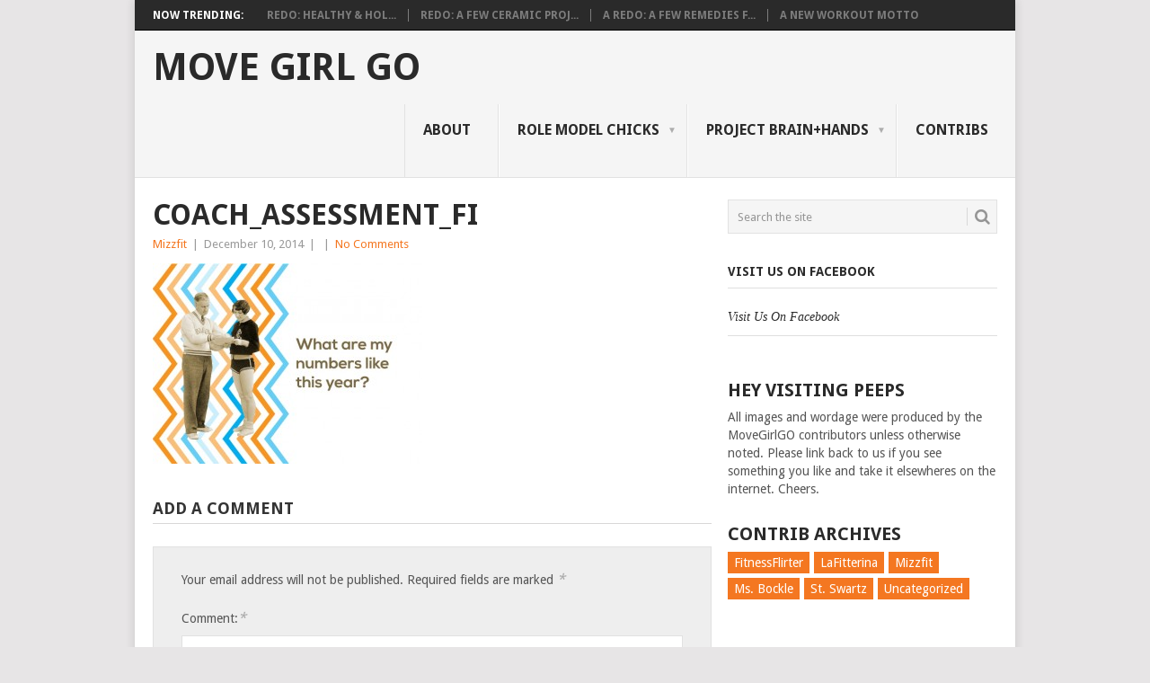

--- FILE ---
content_type: text/html; charset=UTF-8
request_url: http://movegirlgo.com/time-fitness-assessment/coach_assessment_fi/
body_size: 6239
content:
<!DOCTYPE html>
<html lang="en-US">
<head>
<meta charset="UTF-8">
<meta name="viewport" content="width=device-width, initial-scale=1">
<link rel="profile" href="http://gmpg.org/xfn/11">
<link rel="pingback" href="http://movegirlgo.com/xmlrpc.php">
<title>coach_assessment_fi - Move Girl Go</title>

<!-- This site is optimized with the Yoast SEO plugin v9.2.1 - https://yoast.com/wordpress/plugins/seo/ -->
<link rel="canonical" href="http://movegirlgo.com/time-fitness-assessment/coach_assessment_fi/" />
<!-- / Yoast SEO plugin. -->

<link rel='dns-prefetch' href='//s0.wp.com' />
<link rel='dns-prefetch' href='//fonts.googleapis.com' />
<link rel='dns-prefetch' href='//s.w.org' />
<link rel="alternate" type="application/rss+xml" title="Move Girl Go &raquo; Feed" href="http://movegirlgo.com/feed/" />
<link rel="alternate" type="application/rss+xml" title="Move Girl Go &raquo; Comments Feed" href="http://movegirlgo.com/comments/feed/" />
<link rel="alternate" type="application/rss+xml" title="Move Girl Go &raquo; coach_assessment_fi Comments Feed" href="http://movegirlgo.com/time-fitness-assessment/coach_assessment_fi/feed/" />
		<script type="text/javascript">
			window._wpemojiSettings = {"baseUrl":"https:\/\/s.w.org\/images\/core\/emoji\/11\/72x72\/","ext":".png","svgUrl":"https:\/\/s.w.org\/images\/core\/emoji\/11\/svg\/","svgExt":".svg","source":{"concatemoji":"http:\/\/movegirlgo.com\/wp-includes\/js\/wp-emoji-release.min.js?ver=4.9.22"}};
			!function(e,a,t){var n,r,o,i=a.createElement("canvas"),p=i.getContext&&i.getContext("2d");function s(e,t){var a=String.fromCharCode;p.clearRect(0,0,i.width,i.height),p.fillText(a.apply(this,e),0,0);e=i.toDataURL();return p.clearRect(0,0,i.width,i.height),p.fillText(a.apply(this,t),0,0),e===i.toDataURL()}function c(e){var t=a.createElement("script");t.src=e,t.defer=t.type="text/javascript",a.getElementsByTagName("head")[0].appendChild(t)}for(o=Array("flag","emoji"),t.supports={everything:!0,everythingExceptFlag:!0},r=0;r<o.length;r++)t.supports[o[r]]=function(e){if(!p||!p.fillText)return!1;switch(p.textBaseline="top",p.font="600 32px Arial",e){case"flag":return s([55356,56826,55356,56819],[55356,56826,8203,55356,56819])?!1:!s([55356,57332,56128,56423,56128,56418,56128,56421,56128,56430,56128,56423,56128,56447],[55356,57332,8203,56128,56423,8203,56128,56418,8203,56128,56421,8203,56128,56430,8203,56128,56423,8203,56128,56447]);case"emoji":return!s([55358,56760,9792,65039],[55358,56760,8203,9792,65039])}return!1}(o[r]),t.supports.everything=t.supports.everything&&t.supports[o[r]],"flag"!==o[r]&&(t.supports.everythingExceptFlag=t.supports.everythingExceptFlag&&t.supports[o[r]]);t.supports.everythingExceptFlag=t.supports.everythingExceptFlag&&!t.supports.flag,t.DOMReady=!1,t.readyCallback=function(){t.DOMReady=!0},t.supports.everything||(n=function(){t.readyCallback()},a.addEventListener?(a.addEventListener("DOMContentLoaded",n,!1),e.addEventListener("load",n,!1)):(e.attachEvent("onload",n),a.attachEvent("onreadystatechange",function(){"complete"===a.readyState&&t.readyCallback()})),(n=t.source||{}).concatemoji?c(n.concatemoji):n.wpemoji&&n.twemoji&&(c(n.twemoji),c(n.wpemoji)))}(window,document,window._wpemojiSettings);
		</script>
		<style type="text/css">
img.wp-smiley,
img.emoji {
	display: inline !important;
	border: none !important;
	box-shadow: none !important;
	height: 1em !important;
	width: 1em !important;
	margin: 0 .07em !important;
	vertical-align: -0.1em !important;
	background: none !important;
	padding: 0 !important;
}
</style>
<link rel='stylesheet' id='point-style-css'  href='http://movegirlgo.com/wp-content/themes/point/style.css?ver=4.9.22' type='text/css' media='all' />
<style id='point-style-inline-css' type='text/css'>

        a:hover, .menu .current-menu-item > a, .menu .current-menu-item, .current-menu-ancestor > a.sf-with-ul, .current-menu-ancestor, footer .textwidget a, .single_post a, #commentform a, .copyrights a:hover, a, footer .widget li a:hover, .menu > li:hover > a, .single_post .post-info a, .post-info a, .readMore a, .reply a, .fn a, .carousel a:hover, .single_post .related-posts a:hover, .sidebar.c-4-12 .textwidget a, footer .textwidget a, .sidebar.c-4-12 a:hover, .title a:hover, .trending-articles li a:hover { color: #f47721; }
        .nav-previous a, .nav-next a, .sub-menu, #commentform input#submit, .tagcloud a, #tabber ul.tabs li a.selected, .featured-cat, .mts-subscribe input[type='submit'], .pagination a, .widget .wpt_widget_content #tags-tab-content ul li a, .latestPost-review-wrapper, .pagination .dots, .primary-navigation #wpmm-megamenu .wpmm-posts .wpmm-pagination a, #wpmm-megamenu .review-total-only { background: #f47721; color: #fff; } .header-button { background: #38B7EE; } #logo a { color: ##555; }
			
</style>
<link rel='stylesheet' id='theme-slug-fonts-css'  href='//fonts.googleapis.com/css?family=Droid+Sans%3A400%2C700' type='text/css' media='all' />
<!-- Inline jetpack_facebook_likebox -->
<style id='jetpack_facebook_likebox-inline-css' type='text/css'>
.widget_facebook_likebox {
	overflow: hidden;
}

</style>
<link rel='stylesheet' id='jetpack_css-css'  href='http://movegirlgo.com/wp-content/plugins/jetpack/css/jetpack.css?ver=6.8.3' type='text/css' media='all' />
<script type='text/javascript' src='http://movegirlgo.com/wp-includes/js/jquery/jquery.js?ver=1.12.4'></script>
<script type='text/javascript' src='http://movegirlgo.com/wp-includes/js/jquery/jquery-migrate.min.js?ver=1.4.1'></script>
<link rel='https://api.w.org/' href='http://movegirlgo.com/wp-json/' />
<link rel="EditURI" type="application/rsd+xml" title="RSD" href="http://movegirlgo.com/xmlrpc.php?rsd" />
<link rel="wlwmanifest" type="application/wlwmanifest+xml" href="http://movegirlgo.com/wp-includes/wlwmanifest.xml" /> 
<meta name="generator" content="WordPress 4.9.22" />
<link rel='shortlink' href='https://wp.me/a4AhtN-Fm' />
<link rel="alternate" type="application/json+oembed" href="http://movegirlgo.com/wp-json/oembed/1.0/embed?url=http%3A%2F%2Fmovegirlgo.com%2Ftime-fitness-assessment%2Fcoach_assessment_fi%2F" />
<link rel="alternate" type="text/xml+oembed" href="http://movegirlgo.com/wp-json/oembed/1.0/embed?url=http%3A%2F%2Fmovegirlgo.com%2Ftime-fitness-assessment%2Fcoach_assessment_fi%2F&#038;format=xml" />
<script type="text/javascript">
(function(url){
	if(/(?:Chrome\/26\.0\.1410\.63 Safari\/537\.31|WordfenceTestMonBot)/.test(navigator.userAgent)){ return; }
	var addEvent = function(evt, handler) {
		if (window.addEventListener) {
			document.addEventListener(evt, handler, false);
		} else if (window.attachEvent) {
			document.attachEvent('on' + evt, handler);
		}
	};
	var removeEvent = function(evt, handler) {
		if (window.removeEventListener) {
			document.removeEventListener(evt, handler, false);
		} else if (window.detachEvent) {
			document.detachEvent('on' + evt, handler);
		}
	};
	var evts = 'contextmenu dblclick drag dragend dragenter dragleave dragover dragstart drop keydown keypress keyup mousedown mousemove mouseout mouseover mouseup mousewheel scroll'.split(' ');
	var logHuman = function() {
		if (window.wfLogHumanRan) { return; }
		window.wfLogHumanRan = true;
		var wfscr = document.createElement('script');
		wfscr.type = 'text/javascript';
		wfscr.async = true;
		wfscr.src = url + '&r=' + Math.random();
		(document.getElementsByTagName('head')[0]||document.getElementsByTagName('body')[0]).appendChild(wfscr);
		for (var i = 0; i < evts.length; i++) {
			removeEvent(evts[i], logHuman);
		}
	};
	for (var i = 0; i < evts.length; i++) {
		addEvent(evts[i], logHuman);
	}
})('//movegirlgo.com/?wordfence_lh=1&hid=59E56392C8C3D0D2945932BA05046FEC');
</script>
<link rel='dns-prefetch' href='//widgets.wp.com'/>
<link rel='dns-prefetch' href='//s0.wp.com'/>
<link rel='dns-prefetch' href='//0.gravatar.com'/>
<link rel='dns-prefetch' href='//1.gravatar.com'/>
<link rel='dns-prefetch' href='//2.gravatar.com'/>
<style type="text/css" id="custom-background-css">
body.custom-background { background-color: ##f3f3f2; }
</style>

<!-- Jetpack Open Graph Tags -->
<meta property="og:type" content="article" />
<meta property="og:title" content="coach_assessment_fi" />
<meta property="og:url" content="http://movegirlgo.com/time-fitness-assessment/coach_assessment_fi/" />
<meta property="og:description" content="Visit the post for more." />
<meta property="article:published_time" content="2014-12-10T16:57:30+00:00" />
<meta property="article:modified_time" content="2014-12-10T16:57:30+00:00" />
<meta property="og:site_name" content="Move Girl Go" />
<meta property="og:image" content="http://movegirlgo.com/wp-content/uploads/2014/12/coach_assessment_fi.jpg" />
<meta property="og:locale" content="en_US" />
<meta name="twitter:text:title" content="coach_assessment_fi" />
<meta name="twitter:card" content="summary" />
<meta name="twitter:description" content="Visit the post for more." />

<!-- End Jetpack Open Graph Tags -->
</head>

<body id="blog" class="attachment attachment-template-default single single-attachment postid-2564 attachmentid-2564 attachment-jpeg custom-background">
<div class="main-container">

			<div class="trending-articles">
			<ul>
				<li class="firstlink">Now Trending:</li>
									<li class="trendingPost ">
						<a href="http://movegirlgo.com/redo-healthy-holistic-thoughts/" title="Redo: Healthy &#038; Holistic Thoughts" rel="bookmark">Redo: Healthy &#038; Hol...</a>
					</li>                   
									<li class="trendingPost ">
						<a href="http://movegirlgo.com/redo-ceramic-projects/" title="Redo: A Few Ceramic Projects" rel="bookmark">Redo: A Few Ceramic Proj...</a>
					</li>                   
									<li class="trendingPost ">
						<a href="http://movegirlgo.com/redo-remedies-bad-days/" title="A Redo: A Few Remedies for Bad Days" rel="bookmark">A Redo: A Few Remedies f...</a>
					</li>                   
									<li class="trendingPost last">
						<a href="http://movegirlgo.com/new-workout-motto/" title="A New Workout Motto" rel="bookmark">A New Workout Motto</a>
					</li>                   
							</ul>
		</div>
	
	<header id="masthead" class="site-header" role="banner">
		<div class="site-branding">
												<h2 id="logo" class="text-logo" itemprop="headline">
						<a href="http://movegirlgo.com">Move Girl Go</a>
					</h2><!-- END #logo -->
										
			<a href="#" id="pull" class="toggle-mobile-menu">Menu</a>
			<div class="primary-navigation">
				<nav id="navigation" class="mobile-menu-wrapper" role="navigation">
											<ul id="menu-main-navigation" class="menu clearfix"><li id="menu-item-59" class="menu-item menu-item-type-post_type menu-item-object-page"><a href="http://movegirlgo.com/about/">About<br /><span class="sub"></span></a></li>
<li id="menu-item-496" class="menu-item menu-item-type-post_type menu-item-object-page menu-item-has-children"><a href="http://movegirlgo.com/role-model-chicks/">Role Model Chicks<br /><span class="sub"></span></a>
<ul class="sub-menu">
	<li id="menu-item-6566" class="menu-item menu-item-type-post_type menu-item-object-page"><a href="http://movegirlgo.com/sports-role-model-chicks/">Sports Role Model Chicks – Summer 2014<br /><span class="sub"></span></a></li>
	<li id="menu-item-6567" class="menu-item menu-item-type-post_type menu-item-object-page"><a href="http://movegirlgo.com/summer-2014-female-superheroes/">Female Superheroes – Autumn 2014<br /><span class="sub"></span></a></li>
	<li id="menu-item-6565" class="menu-item menu-item-type-post_type menu-item-object-page"><a href="http://movegirlgo.com/historical-role-model-chicks-2016/">Historical Role Model Chicks – 2016<br /><span class="sub"></span></a></li>
</ul>
</li>
<li id="menu-item-36" class="menu-item menu-item-type-post_type menu-item-object-page menu-item-has-children"><a href="http://movegirlgo.com/project-brainhands/">Project Brain+Hands<br /><span class="sub"></span></a>
<ul class="sub-menu">
	<li id="menu-item-4421" class="menu-item menu-item-type-post_type menu-item-object-page"><a href="http://movegirlgo.com/project-brainhands-2014/">Project Brain+Hands 2014<br /><span class="sub"></span></a></li>
	<li id="menu-item-6579" class="menu-item menu-item-type-post_type menu-item-object-page"><a href="http://movegirlgo.com/project-brainhands-2015/">Project Brain+Hands 2015<br /><span class="sub"></span></a></li>
</ul>
</li>
<li id="menu-item-39" class="menu-item menu-item-type-post_type menu-item-object-page"><a href="http://movegirlgo.com/contribs/">Contribs<br /><span class="sub"></span></a></li>
</ul>									</nav><!-- #navigation -->
			</div><!-- .primary-navigation -->
		</div><!-- .site-branding -->

	</header><!-- #masthead -->

		
		<div id="page" class="single">
	<div class="content">
		<!-- Start Article -->
		<article class="article">		
							<div id="post-2564" class="post post-2564 attachment type-attachment status-inherit hentry">
					<div class="single_post">
						<header>
							<!-- Start Title -->
							<h1 class="title single-title">coach_assessment_fi</h1>
							<!-- End Title -->
							<!-- Start Post Meta -->
							<div class="post-info"><span class="theauthor"><a href="http://movegirlgo.com/author/emma/" title="Posts by Mizzfit" rel="author">Mizzfit</a></span> | <span class="thetime">December 10, 2014</span> | <span class="thecategory"></span> | <span class="thecomment"><a href="http://movegirlgo.com/time-fitness-assessment/coach_assessment_fi/#respond">No Comments</a></span></div>
							<!-- End Post Meta -->
						</header>
						<!-- Start Content -->
						<div class="post-single-content box mark-links">
														<p class="attachment"><a href='http://movegirlgo.com/wp-content/uploads/2014/12/coach_assessment_fi.jpg'><img width="300" height="223" src="http://movegirlgo.com/wp-content/uploads/2014/12/coach_assessment_fi-300x223.jpg" class="attachment-medium size-medium" alt="" srcset="http://movegirlgo.com/wp-content/uploads/2014/12/coach_assessment_fi-300x223.jpg 300w, http://movegirlgo.com/wp-content/uploads/2014/12/coach_assessment_fi.jpg 576w" sizes="(max-width: 300px) 100vw, 300px" /></a></p>
														 
													</div>
						<!-- End Content -->
							
							<!-- Start Related Posts -->
														<!-- End Related Posts -->
						  
						  
					</div>
				</div>
				
<!-- You can start editing here. -->
			<div class="bordersperator2"></div>
	<div id="commentsAdd">
		<div id="respond" class="box m-t-6">
				<div id="respond" class="comment-respond">
		<h3 id="reply-title" class="comment-reply-title"><h4><span>Add a Comment</span></h4></h4> <small><a rel="nofollow" id="cancel-comment-reply-link" href="/time-fitness-assessment/coach_assessment_fi/#respond" style="display:none;">Cancel reply</a></small></h3>			<form action="http://movegirlgo.com/wp-comments-post.php" method="post" id="commentform" class="comment-form" novalidate>
				<p class="comment-notes"><span id="email-notes">Your email address will not be published.</span> Required fields are marked <span class="required">*</span></p><p class="comment-form-comment"><label for="comment">Comment:<span class="required">*</span></label><textarea id="comment" name="comment" cols="45" rows="5" aria-required="true"></textarea></p><p class="comment-form-author"><label for="author">Name:<span class="required">*</span></label><input id="author" name="author" type="text" value="" size="30" /></p>
<p class="comment-form-email"><label for="email">Email Address:<span class="required">*</span></label><input id="email" name="email" type="text" value="" size="30" /></p>
<p class="comment-form-url"><label for="url">Website:</label><input id="url" name="url" type="text" value="" size="30" /></p>
<p class="form-submit"><input name="submit" type="submit" id="submit" class="submit" value="Add Comment" /> <input type='hidden' name='comment_post_ID' value='2564' id='comment_post_ID' />
<input type='hidden' name='comment_parent' id='comment_parent' value='0' />
</p><p style="display: none;"><input type="hidden" id="akismet_comment_nonce" name="akismet_comment_nonce" value="6c73b3c14f" /></p><p style="display: none;"><input type="hidden" id="ak_js" name="ak_js" value="199"/></p>			</form>
			</div><!-- #respond -->
			</div>
	</div>
					</article>
		<!-- End Article -->
		<!-- Start Sidebar -->
		
<aside class="sidebar c-4-12">
	<div id="sidebars" class="sidebar">
		<div class="sidebar_list">
			<aside id="search-3" class="widget widget_search"><form method="get" id="searchform" class="search-form" action="http://movegirlgo.com" _lpchecked="1">
	<fieldset>
		<input type="text" name="s" id="s" value="Search the site" onblur="if (this.value == '') {this.value = 'Search the site';}" onfocus="if (this.value == 'Search the site') {this.value = '';}" >
		<button id="search-image" class="sbutton" type="submit" value="">
    		<i class="point-icon icon-search"></i>
    	</button>
		<!-- <input id="search-image" class="sbutton" type="submit" style="border:0; vertical-align: top;" value=""> -->
	</fieldset>
</form></aside><aside id="facebook-likebox-2" class="widget widget_facebook_likebox"><h3 class="widget-title"><a href="https://www.facebook.com/movegirlgo/">Visit Us On Facebook</a></h3>		<div id="fb-root"></div>
		<div class="fb-page" data-href="https://www.facebook.com/movegirlgo/" data-width="340"  data-height="432" data-hide-cover="false" data-show-facepile="true" data-show-posts="false">
		<div class="fb-xfbml-parse-ignore"><blockquote cite="https://www.facebook.com/movegirlgo/"><a href="https://www.facebook.com/movegirlgo/">Visit Us On Facebook</a></blockquote></div>
		</div>
		</aside><aside id="text-3" class="widget widget_text"><h3 class="widget-title">Hey Visiting Peeps</h3>			<div class="textwidget">All images and wordage were produced by the MoveGirlGO contributors unless otherwise noted. Please link back to us if you see something you like and take it elsewheres on the internet. Cheers.</div>
		</aside><aside id="tag_cloud-5" class="widget widget_tag_cloud"><h3 class="widget-title">Contrib Archives</h3><div class="tagcloud"><a href="http://movegirlgo.com/category/fitnessflirter/" class="tag-cloud-link tag-link-43 tag-link-position-1" style="font-size: 8pt;" aria-label="FitnessFlirter (59 items)">FitnessFlirter</a>
<a href="http://movegirlgo.com/category/lafitterina/" class="tag-cloud-link tag-link-24 tag-link-position-2" style="font-size: 12.407407407407pt;" aria-label="LaFitterina (132 items)">LaFitterina</a>
<a href="http://movegirlgo.com/category/mizzfit/" class="tag-cloud-link tag-link-23 tag-link-position-3" style="font-size: 13.703703703704pt;" aria-label="Mizzfit (166 items)">Mizzfit</a>
<a href="http://movegirlgo.com/category/ms-bockle/" class="tag-cloud-link tag-link-21 tag-link-position-4" style="font-size: 12.537037037037pt;" aria-label="Ms. Bockle (135 items)">Ms. Bockle</a>
<a href="http://movegirlgo.com/category/st-swartz/" class="tag-cloud-link tag-link-20 tag-link-position-5" style="font-size: 10.333333333333pt;" aria-label="St. Swartz (91 items)">St. Swartz</a>
<a href="http://movegirlgo.com/category/uncategorized/" class="tag-cloud-link tag-link-1 tag-link-position-6" style="font-size: 22pt;" aria-label="Uncategorized (726 items)">Uncategorized</a></div>
</aside>		</div>
	</div><!--sidebars-->
</aside>
		<!-- End Sidebar -->
			</div><!-- .content -->
</div><!-- #page -->
<footer>
			<div class="carousel">
			<h3 class="frontTitle">
				<div class="latest">
					<br />
<b>Recoverable fatal error</b>:  Object of class WP_Error could not be converted to string in <b>/home/x0zp9y0plpix/domains/movegirlgo.com/html/wp-content/themes/point/footer.php</b> on line <b>17</b><br />
<script type='text/javascript' src='https://stats.wp.com/e-202603.js' async='async' defer='defer'></script>
<script type='text/javascript'>
	_stq = window._stq || [];
	_stq.push([ 'view', {v:'ext',j:'1:6.8.3',blog:'67752347',post:'2564',tz:'-8',srv:'movegirlgo.com'} ]);
	_stq.push([ 'clickTrackerInit', '67752347', '2564' ]);
</script>
